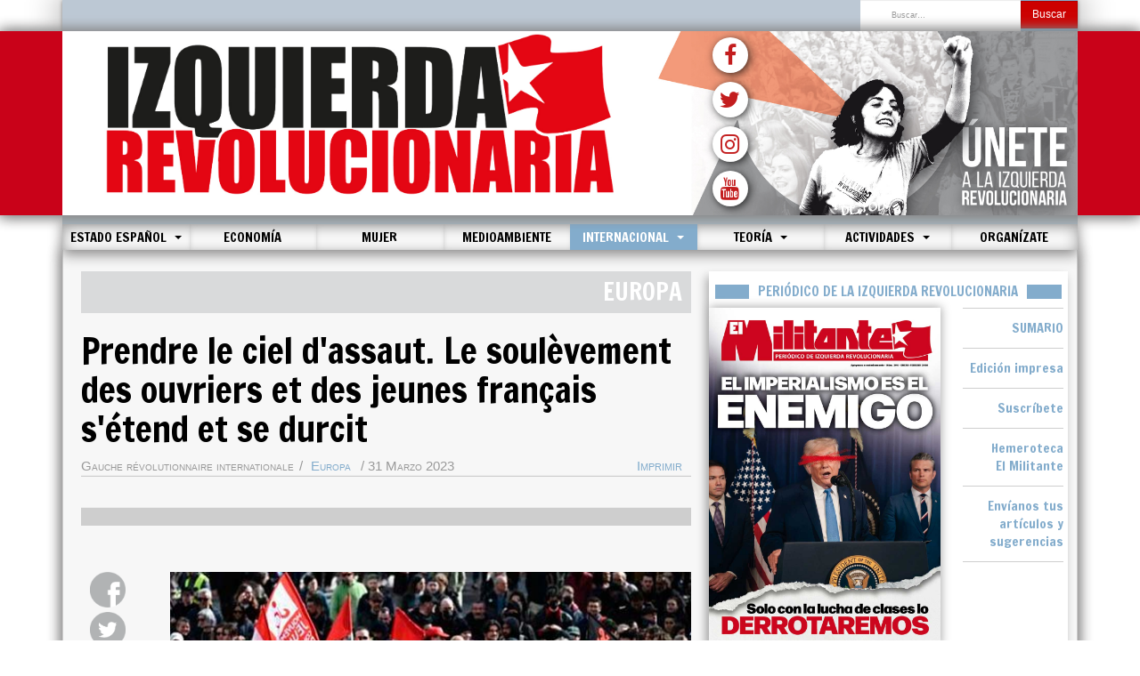

--- FILE ---
content_type: text/html; charset=utf-8
request_url: https://www.izquierdarevolucionaria.net/index.php/internacional/europa/13572-prendre-le-ciel-d-assaut-le-soulevement-des-ouvriers-et-des-jeunes-francais-s-etend-et-se-durcit
body_size: 89221
content:

<!DOCTYPE html>
<html lang="es-es" dir="ltr"
	  class='com_content view-article layout-blog itemid-127 j44 j40 mm-hover '>

<head>
	<meta charset="utf-8">
	<meta name="author" content="Gauche révolutionnaire internationale">
	<meta name="generator" content="Joomla! - Open Source Content Management">
	<title>Izquierda Revolucionaria - Prendre le ciel d'assaut. Le soulèvement des ouvriers et des jeunes français s'étend et se durcit</title>
	<link href="https://www.izquierdarevolucionaria.net/index.php/component/finder/search?format=opensearch&amp;Itemid=101" rel="search" title="OpenSearch Izquierda Revolucionaria" type="application/opensearchdescription+xml">
	<link href="/templates/purity_iii/favicon.ico" rel="icon" type="image/vnd.microsoft.icon">
<link href="/media/vendor/chosen/css/chosen.css?1.8.7" rel="stylesheet" />
	<link href="/media/vendor/awesomplete/css/awesomplete.css?1.1.5" rel="stylesheet" />
	<link href="/templates/purity_iii/local/css/themes/red/bootstrap.css" rel="stylesheet" />
	<link href="/templates/system/css/system.css" rel="stylesheet" />
	<link href="/templates/purity_iii/local/css/themes/red/legacy-grid.css" rel="stylesheet" />
	<link href="/plugins/system/t3/base-bs3/fonts/font-awesome/css/font-awesome.min.css" rel="stylesheet" />
	<link href="/templates/purity_iii/local/css/themes/red/template.css" rel="stylesheet" />
	<link href="/templates/purity_iii/local/css/themes/red/megamenu.css" rel="stylesheet" />
	<link href="/templates/purity_iii/fonts/font-awesome/css/font-awesome.min.css" rel="stylesheet" />
<script src="/media/vendor/jquery/js/jquery.min.js?3.7.1"></script>
	<script src="/media/legacy/js/jquery-noconflict.min.js?647005fc12b79b3ca2bb30c059899d5994e3e34d"></script>
	<script src="/media/vendor/chosen/js/chosen.jquery.min.js?1.8.7"></script>
	<script src="/media/legacy/js/joomla-chosen.min.js?e08f5844d9190c30e7136347e51ff77c"></script>
	<script type="application/json" class="joomla-script-options new">{"joomla.jtext":{"MOD_FINDER_SEARCH_VALUE":"Buscar&hellip;"},"finder-search":{"url":"\/index.php\/component\/finder\/?task=suggestions.suggest&amp;format=json&amp;tmpl=component&amp;Itemid=101"},"system.paths":{"root":"","rootFull":"https:\/\/www.izquierdarevolucionaria.net\/","base":"","baseFull":"https:\/\/www.izquierdarevolucionaria.net\/"},"csrf.token":"8b64a9381c7113406eb4d1ebf14f8577"}</script>
	<script src="/media/system/js/core.min.js?37ffe4186289eba9c5df81bea44080aff77b9684"></script>
	<script src="/media/vendor/bootstrap/js/bootstrap-es5.min.js?5.3.2" nomodule defer></script>
	<script src="/media/com_finder/js/finder-es5.min.js?e6d3d1f535e33b5641e406eb08d15093e7038cc2" nomodule defer></script>
	<script src="/media/vendor/bootstrap/js/popover.min.js?5.3.2" type="module"></script>
	<script src="/media/vendor/awesomplete/js/awesomplete.min.js?1.1.5" defer></script>
	<script src="/media/com_finder/js/finder.min.js?a2c3894d062787a266d59d457ffba5481b639f64" type="module"></script>
	<script src="/plugins/system/t3/base-bs3/bootstrap/js/bootstrap.js"></script>
	<script src="/plugins/system/t3/base-bs3/js/jquery.tap.min.js"></script>
	<script src="/plugins/system/t3/base-bs3/js/script.js"></script>
	<script src="/plugins/system/t3/base-bs3/js/menu.js"></script>
	<script src="/templates/purity_iii/js/script.js"></script>
	<script src="/plugins/system/t3/base-bs3/js/nav-collapse.js"></script>
	<script>
		jQuery(document).ready(function (){
			jQuery('.advancedSelect').jchosen({"disable_search_threshold":10,"search_contains":true,"allow_single_deselect":true,"placeholder_text_multiple":"Escriba o seleccione algunas opciones","placeholder_text_single":"Selecione una opci\u00f3n","no_results_text":"Sin resultados que coincidan"});
		});
	</script>

	
<!-- META FOR IOS & HANDHELD -->
    <link rel="preconnect" href="https://fonts.googleapis.com">
    <link rel="preconnect" href="https://fonts.gstatic.com" crossorigin>
    <link href="https://fonts.googleapis.com/css2?family=Francois+One&display=swap" rel="stylesheet">

    <meta name="viewport" content="width=device-width, initial-scale=1.0, maximum-scale=1.0, user-scalable=no"/>

    <link rel="apple-touch-icon-precomposed" sizes="72x72" href="/images/icons/apple-touch-icon-72x72-precomposed.png" />

    <link rel="apple-touch-icon-precomposed" sizes="114x114" href="/images/icons/apple-touch-icon-114x114precomposed.png" />

    <link rel="apple-touch-icon-precomposed" sizes="144x144" href="/images/icons/apple-touch-icon-144x144-precomposed.png" />

    <link rel="icon" type="image/png" sizes="192x192"  href="/images/icons/android-icon-192x192.png">

	<style type="text/stylesheet">
		@-webkit-viewport   { width: device-width; }
		@-moz-viewport      { width: device-width; }
		@-ms-viewport       { width: device-width; }
		@-o-viewport        { width: device-width; }
		@viewport           { width: device-width; }
	</style>
	<script type="text/javascript">
		//<![CDATA[
		if (navigator.userAgent.match(/IEMobile\/10\.0/)) {
			var msViewportStyle = document.createElement("style");
			msViewportStyle.appendChild(
				document.createTextNode("@-ms-viewport{width:auto!important}")
			);
			document.getElementsByTagName("head")[0].appendChild(msViewportStyle);
		}
		//]]>
	</script>
<meta name="HandheldFriendly" content="true"/>
<meta name="apple-mobile-web-app-capable" content="YES"/>
<!-- //META FOR IOS & HANDHELD -->


<meta property="og:url"           content="https://www.izquierdarevolucionaria.net/index.php/internacional/europa/13572-prendre-le-ciel-d-assaut-le-soulevement-des-ouvriers-et-des-jeunes-francais-s-etend-et-se-durcit" />
<meta property="og:type"          content="article" />
<meta property="og:title"         content="Prendre le ciel d'assaut. Le soulèvement des ouvriers et des jeunes français s'étend et se durcit" />
<meta property="og:image"         content="https://www.izquierdarevolucionaria.net/images/2023/marzo/230324_10.jpg" />




<!-- Le HTML5 shim and media query for IE8 support -->
<!--[if lt IE 9]>
<script src="//html5shim.googlecode.com/svn/trunk/html5.js"></script>
<script type="text/javascript" src="/plugins/system/t3/base-bs3/js/respond.min.js"></script>
<![endif]-->

<!-- You can add Google Analytics here or use T3 Injection feature -->

<!--[if lt IE 9]>
<link rel="stylesheet" href="/templates/purity_iii/css/ie8.css" type="text/css" />
<![endif]-->
</head>

<body>

<div class="t3-wrapper"> <!-- Need this wrapper for off-canvas menu. Remove if you don't use of-canvas -->

  
<!-- MAIN NAVIGATION -->
<header id="t3-mainnav" class="wrap navbar navbar-default navbar-fixed-top t3-mainnav">

	<!-- OFF-CANVAS -->
		<!-- //OFF-CANVAS -->

    <!-- BARRA SUPERIOR AL LOGO -->


    <div class="container">
        <div class="barraSuperior">
            <div class="row">
                <div class="col-md-8 col-sm-8 col-xs-8 newsTicker">
                    
                </div>
                <div class="col-md-4 col-sm-4 col-xs-4">


                    <!-- HEAD SEARCH -->
                    <div class="buscadorPc">
                        <div class="head-search">

                            	<div class="search">
		<form class="mod-finder js-finder-searchform form-search" action="/index.php/component/finder/search?Itemid=101" method="get" role="search">
			<label for="mod-finder-searchword163" class="finder">Buscar</label><div class="mod-finder__search input-group"><input type="text" name="q" id="mod-finder-searchword163" class="js-finder-search-query form-control" value="" placeholder="Buscar&hellip;"><button class="btn btn-primary" type="submit"><span class="icon-search icon-white" aria-hidden="true"></span> Buscar</button></div>
									<input type="hidden" name="Itemid" value="101">		</form>
	</div>


                        </div>
                    </div>

                    <!-- //HEAD SEARCH -->


                </div>
            </div>
        </div>
    </div>






    <!-- NAVBAR HEADER -->

    <div class="navbar-header container cabecera cabeceraPc">

        <div class="container logoFondo">



            <!-- LOGO -->




            <div class="row contenedorLogo">

                <div class="col-md-7 logoFinal">



                    <a href="/index.php"><img class="logo-img" src="/images/logo1.jpg" alt="Izquierda Revolucionaria" /></a>



                    </a>

                </div>

                <div class="col-md-5 logoFinal">
                    <a href="/index.php/contacta"><img class="logo-img" src="/images/logo2.jpg" alt="Unete" /></a>
                    <div class="divSocialPc">
                        <ul class="socialPc">
                            <a href="https://www.facebook.com/IzquierdaRevol/" target="_blank"><li><i class="fa fa-facebook" aria-hidden="true"></i></li></a>
                            <a href="https://x.com/IzquierdaRevol" target="_blank"><li><i class="fa fa-twitter" aria-hidden="true"></i></li></a>
                            <a href="https://www.instagram.com/izquierdarevol" target="_blank"><li><i class="fa fa-instagram" aria-hidden="true"></i></li></a>
                            <a href="https://www.youtube.com/channel/UC8-UQQHfQzlMo1v-Q_unuTQ" target="_blank"><li><i class="fa fa-youtube" aria-hidden="true"></i></li></a>
                        </ul>
                    </div>
                </div>



            </div>
        </div>
    </div>

    <div class="navbar-header container cabecera cabeceraMovil">

        <div class="logoFondo">



            <!-- LOGO -->




            <div class="row contenedorLogo">

                <div class="col-md-12 logoFinal">



                    <a href="/index.php"><img class="logo-img" src="/images/logo1.jpg" alt="Izquierda Revolucionaria" /></a>

                </div>



            </div>
        </div>
    </div>

    <!-- //LOGO -->

    <div class="container cuerpo">

        <div class="sombraMenuMovil">
            <div class="navbar-header menuSuperior col-md-12">

                <div class="buscadorMovil">
                    <div class="head-search">

                        	<div class="search">
		<form class="mod-finder js-finder-searchform form-search" action="/index.php/component/finder/search?Itemid=101" method="get" role="search">
			<label for="mod-finder-searchword163" class="finder">Buscar</label><div class="mod-finder__search input-group"><input type="text" name="q" id="mod-finder-searchword163" class="js-finder-search-query form-control" value="" placeholder="Buscar&hellip;"><button class="btn btn-primary" type="submit"><span class="icon-search icon-white" aria-hidden="true"></span> Buscar</button></div>
									<input type="hidden" name="Itemid" value="101">		</form>
	</div>


                    </div>
                </div>

                
                    
                    <button type="button" class="navbar-toggle" data-toggle="collapse" data-target=".t3-navbar-collapse">

                        <i class="fa fa-bars"></i>

                    </button>

                                <!-- //NAVBAR HEADER -->

		<!-- NAVBAR MAIN -->
				<nav class="t3-navbar-collapse navbar-collapse collapse"></nav>
		
		<nav class="t3-navbar navbar-collapse collapse">
			<div  class="t3-megamenu animate zoom"  data-duration="400" data-responsive="true">
<ul itemscope itemtype="http://www.schema.org/SiteNavigationElement" class="nav navbar-nav level0">
<li itemprop='name'  data-id="101" data-level="1">
<a itemprop='url' class=""  href="/index.php"   data-target="#">Inicio </a>

</li>
<li itemprop='name' class="dropdown mega" data-id="112" data-level="1">
<a itemprop='url' class=" dropdown-toggle"  href="/index.php/estado-espanol"   data-target="#" data-toggle="dropdown">Estado español <em class="caret"></em></a>

<div class="nav-child dropdown-menu mega-dropdown-menu"  ><div class="mega-dropdown-inner">
<div class="row">
<div class="col-xs-12 mega-col-nav" data-width="12"><div class="mega-inner">
<ul itemscope itemtype="http://www.schema.org/SiteNavigationElement" class="mega-nav level1">
<li itemprop='name'  data-id="113" data-level="2">
<a itemprop='url' class=""  href="/index.php/estado-espanol/general"   data-target="#">Política </a>

</li>
<li itemprop='name'  data-id="115" data-level="2">
<a itemprop='url' class=""  href="/index.php/estado-espanol/movimiento-obrero"   data-target="#">Movimiento obrero </a>

</li>
<li itemprop='name'  data-id="410" data-level="2">
<a itemprop='url' class=""  href="/index.php/estado-espanol/juventud"   data-target="#">Juventud </a>

</li>
<li itemprop='name'  data-id="117" data-level="2">
<a itemprop='url' class=""  href="/index.php/estado-espanol/catalunya"   data-target="#">Catalunya </a>

</li>
<li itemprop='name'  data-id="118" data-level="2">
<a itemprop='url' class=""  href="/index.php/estado-espanol/euskal-herria"   data-target="#">Euskal Herria </a>

</li>
</ul>
</div></div>
</div>
</div></div>
</li>
<li itemprop='name'  data-id="175" data-level="1">
<a itemprop='url' class=""  href="/index.php/economia"   data-target="#">Economía </a>

</li>
<li itemprop='name'  data-id="553" data-level="1">
<a itemprop='url' class=""  href="/index.php/mujer"   data-target="#">Mujer </a>

</li>
<li itemprop='name'  data-id="382" data-level="1">
<a itemprop='url' class=""  href="/index.php/medioambiente"   data-target="#">Medioambiente </a>

</li>
<li itemprop='name' class="active dropdown mega" data-id="398" data-level="1">
<a itemprop='url' class=" dropdown-toggle"  href="/index.php/internacional"   data-target="#" data-toggle="dropdown">Internacional <em class="caret"></em></a>

<div class="nav-child dropdown-menu mega-dropdown-menu"  ><div class="mega-dropdown-inner">
<div class="row">
<div class="col-xs-12 mega-col-nav" data-width="12"><div class="mega-inner">
<ul itemscope itemtype="http://www.schema.org/SiteNavigationElement" class="mega-nav level1">
<li itemprop='name' class="current active" data-id="127" data-level="2">
<a itemprop='url' class=""  href="/index.php/internacional/europa"   data-target="#">Europa </a>

</li>
<li itemprop='name'  data-id="148" data-level="2">
<a itemprop='url' class=""  href="/index.php/internacional/oriente-medio"   data-target="#">Oriente Medio </a>

</li>
<li itemprop='name'  data-id="135" data-level="2">
<a itemprop='url' class=""  href="/index.php/internacional/norteamerica"   data-target="#">Norteamérica </a>

</li>
<li itemprop='name'  data-id="143" data-level="2">
<a itemprop='url' class=""  href="/index.php/internacional/america-latina"   data-target="#">América Latina </a>

</li>
<li itemprop='name'  data-id="154" data-level="2">
<a itemprop='url' class=""  href="/index.php/internacional/africa"   data-target="#">África </a>

</li>
<li itemprop='name'  data-id="151" data-level="2">
<a itemprop='url' class=""  href="/index.php/internacional/asia"   data-target="#">Asia </a>

</li>
<li itemprop='name'  data-id="973" data-level="2">
<a itemprop='url' class=""  href="/index.php/internacional/english"   data-target="#">English </a>

</li>
</ul>
</div></div>
</div>
</div></div>
</li>
<li itemprop='name' class="dropdown mega" data-id="155" data-level="1">
<a itemprop='url' class=" dropdown-toggle"  href="/index.php/historia-teoria"   data-target="#" data-toggle="dropdown">Teoría <em class="caret"></em></a>

<div class="nav-child dropdown-menu mega-dropdown-menu"  ><div class="mega-dropdown-inner">
<div class="row">
<div class="col-xs-12 mega-col-nav" data-width="12"><div class="mega-inner">
<ul itemscope itemtype="http://www.schema.org/SiteNavigationElement" class="mega-nav level1">
<li itemprop='name'  data-id="708" data-level="2">
<a itemprop='url' class=""  href="/index.php/historia-teoria/actualidad-y-analisis"   data-target="#">Actualidad y análisis </a>

</li>
<li itemprop='name'  data-id="421" data-level="2">
<a itemprop='url' class=""  href="/index.php/historia-teoria/revista-marxismo-hoy"   data-target="#">Revista Marxismo Hoy </a>

</li>
<li itemprop='name'  data-id="710" data-level="2">
<a itemprop='url' class=""  href="/index.php/historia-teoria/libros"   data-target="#">Crítica de libros </a>

</li>
<li itemprop='name'  data-id="706" data-level="2">
<a itemprop='url' class=""  href="https://www.revolucionrusa.net/"   data-target="#">Revolución Rusa</a>

</li>
<li itemprop='name'  data-id="157" data-level="2">
<a itemprop='url' class=""  href="/index.php/historia-teoria/formacion-marxista"   data-target="#">Formación marxista </a>

</li>
<li itemprop='name'  data-id="834" data-level="2">
<a itemprop='url' class=""  href="/index.php/historia-teoria/cultura-y-ciencia"   data-target="#">Cultura y ciencia </a>

</li>
</ul>
</div></div>
</div>
</div></div>
</li>
<li itemprop='name' class="dropdown mega" data-id="162" data-level="1">
<a itemprop='url' class=" dropdown-toggle"  href="/index.php/varios"   data-target="#" data-toggle="dropdown">Actividades <em class="caret"></em></a>

<div class="nav-child dropdown-menu mega-dropdown-menu"  ><div class="mega-dropdown-inner">
<div class="row">
<div class="col-xs-12 mega-col-nav" data-width="12"><div class="mega-inner">
<ul itemscope itemtype="http://www.schema.org/SiteNavigationElement" class="mega-nav level1">
<li itemprop='name'  data-id="164" data-level="2">
<a itemprop='url' class=""  href="/index.php/varios/nuestras-actividades"   data-target="#">Actividades </a>

</li>
<li itemprop='name'  data-id="420" data-level="2">
<a itemprop='url' class=""  href="/index.php/varios/congresos-y-conferencias"   data-target="#">Congresos y Conferencias </a>

</li>
</ul>
</div></div>
</div>
</div></div>
</li>
<li itemprop='name'  data-id="411" data-level="1">
<a itemprop='url' class=""  href="https://izquierdarevolucionaria.net/afiliacion/unete.php" target="_blank"   data-target="#">Organízate</a>

</li>
</ul>
</div>

		</nav>
    <!-- //NAVBAR MAIN -->

	</div>
</header>
<!-- //MAIN NAVIGATION -->






  


  
<div class="container cuerpo">
    <div id="t3-mainbody" class="t3-mainbody">

                <div class="row">

                        <!-- MAIN CONTENT -->
            <div id="t3-content" class="t3-content col-xs-12 col-sm-12 col-md-8">

                <!-- Slider añadido -->
                
                <!-- //Slider añadido -->

                
                
<div class="articuloConPadding">

    <meta property="og:url"           content="https://www.izquierdarevolucionaria.net/index.php/internacional/europa/13572-prendre-le-ciel-d-assaut-le-soulevement-des-ouvriers-et-des-jeunes-francais-s-etend-et-se-durcit" />
    <meta property="og:type"          content="article" />
    <meta property="og:title"         content="Prendre le ciel d'assaut. Le soulèvement des ouvriers et des jeunes français s'étend et se durcit" />
    <meta property="og:image"         content="https://www.izquierdarevolucionaria.net/images/2023/marzo/230324_10.jpg" />

    <meta name="twitter:card" content="summary_large_image">
    <meta name="twitter:site" content="@IzquierdaRevol"/>
    <meta name="twitter:creator" content="@IzquierdaRevol"/>







            <div class="page-header clearfix">
            <h1 class="page-title">Europa</h1>
        </div>
    
    <div class="item-page clearfix">

        
        <!-- Article -->
        <article itemscope itemtype="http://schema.org/Article">
            <meta itemprop="inLanguage" content="es-ES" />
            <meta itemprop="url" content="/index.php/internacional/europa/13572-prendre-le-ciel-d-assaut-le-soulevement-des-ouvriers-et-des-jeunes-francais-s-etend-et-se-durcit" />

                            
<header class="article-header clearfix">
	<h1 class="article-title" itemprop="headline">
					<a href="/index.php/internacional/europa/13572-prendre-le-ciel-d-assaut-le-soulevement-des-ouvriers-et-des-jeunes-francais-s-etend-et-se-durcit" itemprop="url" title="Prendre le ciel d&#039;assaut. Le soulèvement des ouvriers et des jeunes français s&#039;étend et se durcit">
				Prendre le ciel d&#039;assaut. Le soulèvement des ouvriers et des jeunes français s&#039;étend et se durcit</a>
			</h1>

			</header>
            


            <!-- Aside -->
                            <aside class="article-aside clearfix">
                    <div class="imprimir"><a href="#" onclick="window.print();return false;">Imprimir</a></div>
                                            	<dl class="article-info  muted">

		
			<dt class="article-info-term">
													Detalles							</dt>

							
<dd class="createdby hasTooltip" itemprop="author" itemscope itemtype="http://schema.org/Person" title="Escrito por: ">
	<i class="fa fa-user"></i>
			<span itemprop="name">Gauche révolutionnaire internationale</span>	</dd>
			
			
										<dd class="category-name hasTooltip" title="Categoría: ">
				<i class="fa fa-folder-open"></i>
									<a href="/index.php/internacional/europa" ><span itemprop="genre">Europa</span></a>							</dd>			
										<dd class="published hasTooltip" title="Publicado: ">
				<i class="icon-calendar"></i>
				<time datetime="2023-03-31T12:01:33+02:00" itemprop="datePublished">
					31 Marzo 2023				</time>
			</dd>					
					
			
						</dl>
                    

                                        <hr class="lineaAutor">
                </aside>
                        <!-- //Aside -->

            
            
                                        
            
                                                    <div class="col-md-12 barraArticulos">

                <hr>

            </div>
                            <div class="row">
                    <div class="col-md-2 botonesSociales">
                        <ul class="socialCompartir">
                            <a href="http://www.facebook.com/sharer.php?u=https://www.izquierdarevolucionaria.net/index.php/internacional/europa/13572-prendre-le-ciel-d-assaut-le-soulevement-des-ouvriers-et-des-jeunes-francais-s-etend-et-se-durcit" target="_blank"><li><img src="/images/social/boton_face_articulo.png"></li></a>
                            <a href="https://twitter.com/share?url=https://www.izquierdarevolucionaria.net/index.php/internacional/europa/13572-prendre-le-ciel-d-assaut-le-soulevement-des-ouvriers-et-des-jeunes-francais-s-etend-et-se-durcit" target="_blank"><li><img src="/images/social/boton_twitter_articulo.png"></li></a>
                            <a href="mailto:?subject=Prendre le ciel d'assaut. Le soulèvement des ouvriers et des jeunes français s'étend et se durcit: https://www.izquierdarevolucionaria.net/index.php/internacional/europa/13572-prendre-le-ciel-d-assaut-le-soulevement-des-ouvriers-et-des-jeunes-francais-s-etend-et-se-durcit" target="_blank"><li><img src="/images/social/boton_correo_articulo.png"></li></a>
                            <a class="botonWS" href="whatsapp://send?text=Prendre le ciel d'assaut. Le soulèvement des ouvriers et des jeunes français s'étend et se durcit: https://www.izquierdarevolucionaria.net/index.php/internacional/europa/13572-prendre-le-ciel-d-assaut-le-soulevement-des-ouvriers-et-des-jeunes-francais-s-etend-et-se-durcit" data-action="share/whatsapp/share" target="_blank"><li><img src="/images/social/boton_wass_articulo.png"></li></a>
                        </ul>
                    </div>
                    <div class="col-md-10 cuerpoArtiulo">
                        <div class="imagen">
                            
	<div class="pull-none item-image article-image article-image-full">
    <span itemprop="image" itemscope itemtype="https://schema.org/ImageObject">
      <img
                src="/images/2023/marzo/230324_10.jpg"
        alt="" itemprop="url" />
      <meta itemprop="height" content="auto" />
      <meta itemprop="width" content="auto" />
    </span>
	</div>

                        </div>
                        
                        <section class="article-content clearfix" itemprop="articleBody">
                            
<p>Paris, Marseille, Lyon, Toulouse, Lille, Nantes, Bordeaux, Strasbourg... Des millions de travailleurs et de jeunes français ont envahi les rues de centaines de villes et communes ce jeudi 23 mars. C'est le 9me jour de grève générale depuis le début de cette bataille. Une journée historique, inédite depuis mai 1968, qui montre que l'approbation par décret de la réforme des retraites et la répression brutale déchaînée par Macron et son gouvernement s'avèrent impuissantes face à la détermination de la classe ouvrière. La lutte avance et s'approfondit, menaçant non seulement Macron, mais toutes les institutions bourgeoises.</p>
<p>Les traits caractéristiques d'une crise révolutionnaire se déploient. Les affrontements avec la police se sont généralisés, les barricades, les occupations des facultés et lycées, le blocage de l'économie dû à l'action directe des travailleurs, la massivité des mobilisations qui se multiplient, la crise et l'isolement du gouvernement et la paralysie complète de l'extrême droite, des directions syndicales complètement debordés, contraintes d'appeler à une nouvelle grève générale mardi 28, et la confiance de la classe ouvrière et de la jeunesse dans leurs propres forces, décidées à aller jusqu'au bout, et qui avancent dans sa conscience anticapitaliste très rapidement.</p>
<div class="row cajaFotoCita">
<div class="col-md-5 fotoCaja"><img src="/images/2023/marzo/230324_11.jpg" alt="Librería&quot;"></div>
<div class="col-md-7 fondoCajaTexto">
<div class="textoCaja"><span class="citaCaja">Des millions de travailleurs et de jeunes français ont envahi les rues de centaines de villes et communes ce jeudi 23 mars. C'est le 9me jour de grève générale depuis le début de cette bataille.&nbsp;</span></div>
</div>
</div>
<p><br>Après l'approbation antidémocratique de la réforme des retraites il y a une semaine, ou le Parlement, dans lequel résiderait la sacro-sainte "souveraineté populaire", s’est lavé les mains, les mobilisations, actions et manifestations sont devenues permanentes. Il n'y a pas de repos dans les rues. Les grèves s'étendent et se radicalisent. Le mouvement étudiant et de la jeunesse est en pleine expansion. Les masses en action résistent à la répression brutale de la police, qui agit comme une véritable armée d'occupation, les affrontant dans les rues et devant les commissariats. La remise en cause de l'État capitaliste indique clairement ce qui est en jeu, et ce que la France vit aujourd'hui pourrait être reproduit dans d'autres pays européens, comme la Grèce, la Grande-Bretagne, l'Allemagne... D'où le mur du silence qu'ils tentent d'ériger en le visage de ce qui se passe!</p>
<p><strong>Le pouvoir de la classe ouvrière. Occuper les usines et les lieux de travail</strong></p>
<p>Il y a déjà des semaines avec de nombreux secteurs en grève illimitée comme les balayeurs de rue, les raffineries, les compagnies d'énergie gaz et électricité, les transports ou l'éducation. Des grèves que le gouvernement essaie désespérément de réprimer par la force, annulant ce droit dans la pratique et essayant de forcer les travailleurs à reprendre leur travail sous peine d'amendes ou d'emprisonnement.</p>
<p>Mais cette offensive autoritaire ne brise pas la volonté des ouvriers français. C'est le cas des balayeurs de rue, qui résistent aux portes de leurs lieux de travail, ou désormais dans les raffineries, avec des piquets massifs qui affrontent les CRS. C'est ainsi que les droits démocratiques sont défendus et non par des recours impuissants devant les tribunaux bourgeois, comme le prétendent de nombreux dirigeants syndicaux intimidés.</p>
<p>La classe ouvrière française prend le ciel d'assaut, ce qui contraste singulièrement avec les silences retentissants et les déclarations tièdes des dirigeants de l'Intersindical. Le cas le plus pertinent est celui de Laurent Berger, secrétaire général de la CFDT, venu condamner la violence des manifestants, soutenir sans scrupule la propagande gouvernementale et blanchir les brutales violences policières, et qui demande à Macron de "pause" la réforme des retraites. : "un temps d'écoute, de dialogue, où l'on laisse la réforme des retraites en suspens". Des propos qui dressent le portrait d'un bureaucrate effrayé, qui court du cotê des néolibéraux pour l'aider à se couvrir de l'indignation ouvrière. Quelle trahison au milieu de la bataille.</p>
<p>Ce dont nous avons besoin maintenant, ce n'est pas d'une pause, ni d'un temps d'écoute, mais d'approfondir la mobilisation jusqu'au renversement de la réforme des retraites et du gouvernement Macron. Ce qui est en cause, c'est le système capitaliste, un ordre illégitime qui a été dénoncé comme une dictature brutale pour la défense des banquiers et des grandes entreprises. Seuls eux et leur gouvernement, dirigé par Macron, défendent la réforme, face au rejet de 93 % des travailleurs.</p>
<p>A ce moment décisif, il est nécessaire de redoubler l'organisation du mouvement ouvrier et étudiant. Il faut généraliser les assemblées permanentes et les comités d'action dans les centres de travail et d'études. Usines, entreprises, universités et lycées doivent être occupés comme en mai 1968, pour en faire des centres d'action révolutionnaire et de démocratie participative. Et ces organes du pouvoir populaire et ouvrier doivent être coordonnés par tout le pays afin de lutter ouvertement pour la transformation socialiste de la France.</p>
<p>C'est la tâche centrale à laquelle doivent se consacrer les militants syndicaux et étudiants, les militants de la France Insoumise, les collectifs et mouvements sociaux, les organisations qui se revendiquent révolutionnaires.<strong>&nbsp;</strong></p>
<div class="row cajaFotoCita">
<div class="col-md-5 fotoCaja"><img src="/images/2023/marzo/230324_12.jpg" alt="Librería&quot;"></div>
<div class="col-md-7 fondoCajaTexto">
<div class="textoCaja"><span class="citaCaja">La classe ouvrière française prend le ciel d'assaut, ce qui contraste singulièrement avec les silences retentissants et les déclarations tièdes des dirigeants de l'Intersindical.&nbsp;</span></div>
</div>
</div>
<p><strong><br>Le gouvernement déchaîne la répression la plus sauvage. Il faut construire l'autodéfense des travailleurs!</strong></p>
<p>La tâche de résister a la brutalité de la police et de défendre les droits démocratiques est au cœur du mouvement. Au fur et à mesure que le soulèvement progresse, les actions des forces répressives et des gangs fascistes se durcissent également, agissant comme auxiliaires de la police, attaquant des grévistes, des étudiants et des manifestants. Cela est arrivé dans les manifestations de Paris, Lille, Nantes ou Bordeaux, avec près de 500 arrêtés. Ils essaient de casser le moral des travailleurs et des jeunes, mais ils n'y arrivent pas.</p>
<p>À l'envers! Les images des cordons dans les manifestations résistant aux assauts de la police, sans reculer, ou des centaines d'ouvriers et d'étudiants entourant les commissariats, réclamant la libération des détenus et affrontant sans crainte les forces de l'ordre, mettent en évidence les énormes limites de la répression et génèrent une peur croissante parmi la classe dirigeante et l'appareil d'État.</p>
<p>Il est temps d'intensifier et de prendre très au sérieux l'autodéfense des travailleurs. Des brigades d'autodéfense devraient être crées dans toutes les usines, entreprises et centres d'études pour protéger les manifestations et les grèves. Et ils doivent être nourris par des milliers de jeunes et de travailleurs. La violence policière et fasciste doit être combattue avec la poigne de fer de la classe ouvrière organisée.</p>
<p>Le gouvernement Macron est isolé et ne tient qu'à un fil. Ses déclarations pathétiques à la télévision la veille de la grève générale, après des semaines de silence, insultant des millions de grévistes, déclarant avec arrogance que "les troupeaux ne l'emportent pas sur les représentants du peuple", ou tentant de comparer ce soulèvement aux tentatives de coup d'Etat de l'extrême droite aux États-Unis et au Brésil, ont accru la colère et l'indignation. Celui qui est d'accord et qui s'appuie sur l'extrême droite, c'est justement Macron. Le Pen exige la levée des grèves et Zemmour envoie ses groupes fascistes collaborer avec la police. Tous sont unis dans la défense de l'ordre et de la propriété capitaliste.</p>
<p><strong>Bâtir un programme communiste&nbsp;!</strong></p>
<p>Dans ce contexte, Mélenchon et les députés de La France insoumise continuent d'encourager les mobilisations, les blocages et les grèves. D'où la furieuse campagne contre eux, les accusant de mettre le feu aux rues et de semer le chaos. Il est évident que la France Insoumise est devenue un problème pour la classe dirigeante, et que des milliers de ses militants participent en première ligne à cette bataille. Il faut continuer à approfondir cette stratégie et démasquer tous ceux qui cherchent à trahir la lutte et retourner dans les eaux calmes des institutions bourgeoises!</p>
<div class="row cajaFotoCita">
<div class="col-md-5 fotoCaja"><img src="/images/2023/marzo/230324_13.jpg" alt="Librería&quot;"></div>
<div class="col-md-7 fondoCajaTexto">
<div class="textoCaja"><span class="citaCaja">Il s'agit de la lutte pour le pouvoir, pour déterminer qui gouverne dans cette société, si une minorité de financiers et de ploutocrates ou la grande majorité, la classe ouvrière.&nbsp;</span></div>
</div>
</div>
<p><br>Il faut lever et renforcer le front uni avec tous ceux, de la France insoumise aux milliers de militants et délégués combatifs de la CGT et des autres syndicats, qui jouent un rôle central dans cette bataille. Les communistes révolutionnaires ne sont pas des sectaires. C'est précisément ce qui a toujours été la méthode de Lénine et des bolcheviks.</p>
<p>Un front unique qui doit être doté d'un programme qui, à notre avis, ne passe ni par la Constituante ni par l'instauration d'une nouvelle République bourgeoise, la VIème République, comme le rappelle Mélenchon. Ce dont nous avons besoin, c'est d'un programme qui remette en question la propriété des capitalistes, de la banque et des grands monopoles, de cette infime minorité qui accumule les immenses ressources que nous, les travailleurs, générons.</p>
<p>Il s'agit de la lutte pour le pouvoir, pour déterminer qui gouverne dans cette société, si une minorité de financiers et de ploutocrates ou la grande majorité, la classe ouvrière. Ce n'est qu'ainsi, en expropriant les banquiers et les grandes entreprises cotées à la Bourse de Paris, que nous pourrons résoudre les graves fléaux sociaux dont nous souffrons et gagner une authentique démocratie ouvrière.</p>
<p>Les événements en France sont une source d'inspiration. La prise du pouvoir par la classe ouvrière française, avec un programme socialiste et internationaliste, deviendrait une force écrasante pour les travailleurs et les opprimés à travers l'Europe et le monde.</p>
<p><strong>Macron dégage&nbsp;! La répression, ça suffit ! Vive le soulèvement révolutionnaire français !</strong></p>                        </section>
                    </div>
                </div>

                <!-- footer -->
                                <!-- //footer -->

                
                
                                    </article>
        <!-- //Article -->

        
            </div>

    </div>
            </div>
            <!-- //MAIN CONTENT -->

            <!-- SIDEBAR RIGHT -->
            <div class="t3-sidebar t3-sidebar-right col-xs-12 col-sm-12 col-md-4 ">
                <div class="t3-module module " id="Mod90"><div class="module-inner"><h3 class="module-title "><span>Periódico de la Izquierda Revolucionaria</span></h3><div class="module-ct">
<div id="mod-custom90" class="mod-custom custom">
    <div class="row">
<div class="col-md-8 portadaPeriodico"><a href="https://www.izquierdarevolucionaria.net/index.php/hemeroteca/10027-hemeroteca-2026/14946-el-militante-n-394-enero-2026" target="_blank" rel="noopener noreferrer"> <img src="/images/2026/enero/EM394_web.jpg" alt="portada web"> </a></div>
<div class="col-md-4 portadaPeriodico">
<ul class="listaInicio">
<li><a href="https://www.izquierdarevolucionaria.net/index.php/hemeroteca/10027-hemeroteca-2026/14946-el-militante-n-394-enero-2026">SUMARIO</a></li>
<li><a href="https://www.izquierdarevolucionaria.net/images/2026/enero/EM394.pdf">Edición impresa</a></li>
<li><a href="https://www.izquierdarevolucionaria.net/index.php/suscribete-a-el-militante" target="_blank" rel="noopener noreferrer"> Suscríbete </a></li>
<li><a href="https://www.izquierdarevolucionaria.net/index.php/hemeroteca" target="_blank" rel="noopener noreferrer"> Hemeroteca <br>El Militante </a></li>
<li><a href="https://www.izquierdarevolucionaria.net/index.php/envianos-tus-notas-articulos-y-sugerencias" target="_blank" rel="noopener noreferrer"> Envíanos tus artículos y sugerencias </a></li>
</ul>
</div>
</div></div>
</div></div></div><div class="t3-module module " id="Mod188"><div class="module-inner"><div class="module-ct">
<div id="mod-custom188" class="mod-custom custom">
    <p><a href="/index.php/contacta"><img src="/images/2025/octubre/251007_86.jpg" alt="banner" width="100%" height="auto" class="img-responsive" style="display: block; margin-left: auto; margin-right: auto;"></a></p></div>
</div></div></div><div class="t3-module module " id="Mod184"><div class="module-inner"><div class="module-ct">
<div id="mod-custom184" class="mod-custom custom">
    <p><a href="https://sindicatodeestudiantes.net/"><img src="/images/2025/octubre/251007_91.jpg" alt="banner" width="100%" height="auto" class="img-responsive" style="display: block; margin-left: auto; margin-right: auto;"></a></p></div>
</div></div></div><div class="t3-module module " id="Mod178"><div class="module-inner"><div class="module-ct">
<div id="mod-custom178" class="mod-custom custom">
    <p><a href="https://www.izquierdarevolucionaria.net/index.php/varios/14886-construyamos-la-resistencia-antifascista"><img src="/images/2025/noviembre/251127_73.jpg" alt="banner" width="100%" height="auto" class="img-responsive" style="background-color: inherit; color: inherit; font-family: inherit; font-size: 1rem; caret-color: auto; display: block; margin-left: auto; margin-right: auto;"></a></p></div>
</div></div></div><div class="t3-module module " id="Mod186"><div class="module-inner"><div class="module-ct">
<div id="mod-custom186" class="mod-custom custom">
    <p><a href="https://fundacionfedericoengels.net/index.php/libreria-online"><img src="/images/2025/octubre/banner2.jpg" alt="banner" width="100%" height="auto" class="img-responsive" style="display: block; margin-left: auto; margin-right: auto;"></a></p></div>
</div></div></div><div class="t3-module module " id="Mod129"><div class="module-inner"><div class="module-ct">
<div id="mod-custom129" class="mod-custom custom">
    <p><a href="/index.php/internacional/oriente-medio/13958-alto-al-genocidio-en-gaza"><img src="/images/2025/septiembre/250926_72.jpg" alt="banner" width="100%" height="auto" class="img-responsive" style="display: block; margin-left: auto; margin-right: auto;"></a></p></div>
</div></div></div><div class="t3-module module " id="Mod91"><div class="module-inner"><div class="module-ct">
<div id="mod-custom91" class="mod-custom custom">
    <p><a href="https://7desomosaguas.info/"><img src="/images/2025/octubre/251007_85.jpg" alt="banner" width="100%" height="auto" class="img-responsive" style="background-color: inherit; color: inherit; font-family: inherit; font-size: 1rem; caret-color: auto; display: block; margin-left: auto; margin-right: auto;"></a></p></div>
</div></div></div><div class="t3-module module " id="Mod164"><div class="module-inner"><div class="module-ct">
<div id="mod-custom164" class="mod-custom custom">
    <p><a href="https://espaciorosaluxemburgo.net"><img src="/images/2025/septiembre/250926_74.jpg" alt="banner" width="100%" height="auto" class="img-responsive" style="display: block; margin-left: auto; margin-right: auto;"></a></p></div>
</div></div></div><div class="t3-module module " id="Mod153"><div class="module-inner"><h3 class="module-title "><span>Movimiento obrero</span></h3><div class="module-ct">
<div class="row">
                <div class="col-md-6 text-center comunistArticleBox">
                <a href="/index.php/estado-espanol/movimiento-obrero/14945-el-sindicalismo-combativo-de-co-bas-avanza-con-fuerza-en-guadalajara">
                    <img class="comunistArticleImg" src="/images/2026/enero/260114_30.jpg#joomlaImage://local-images/2026/enero/260114_30.jpg?width=900&height=600" alt="El sindicalismo combativo de Co.Bas avanza con fuerza en Guadalajara" title="El sindicalismo combativo de Co.Bas avanza con fuerza en Guadalajara">  
                </a>
                <h4 class="comunistArticleTitle">
                    <a href="/index.php/estado-espanol/movimiento-obrero/14945-el-sindicalismo-combativo-de-co-bas-avanza-con-fuerza-en-guadalajara">
                       El sindicalismo combativo de Co.Bas avanza con fuerza en Guadalajara                                                   
                    </a>
                </h4>
            </div>
                <div class="col-md-6 text-center comunistArticleBox">
                <a href="/index.php/estado-espanol/movimiento-obrero/14944-por-primera-vez-el-sindicalismo-combativo-gana-en-una-auxiliar-de-navantia-en-la-bahia-de-cadiz">
                    <img class="comunistArticleImg" src="/images/2026/enero/260114_31.jpg#joomlaImage://local-images/2026/enero/260114_31.jpg?width=900&height=600" alt="“Por primera vez el sindicalismo combativo gana en una auxiliar de Navantia en la Bahía de Cádiz”" title="“Por primera vez el sindicalismo combativo gana en una auxiliar de Navantia en la Bahía de Cádiz”">  
                </a>
                <h4 class="comunistArticleTitle">
                    <a href="/index.php/estado-espanol/movimiento-obrero/14944-por-primera-vez-el-sindicalismo-combativo-gana-en-una-auxiliar-de-navantia-en-la-bahia-de-cadiz">
                       “Por primera vez el sindicalismo combativo gana en una auxiliar de Navantia en la Bahía de Cádiz”                                                   
                    </a>
                </h4>
            </div>
    <div class="col-md-12 comunistArticleSeparator"><hr></div>            <div class="col-md-6 text-center comunistArticleBox">
                <a href="/index.php/estado-espanol/movimiento-obrero/14910-a-folga-do-comercio-textil-da-coruna-pecha-tendas-e-toma-as-ruas-asi-se-loita-adiante-companeiras">
                    <img class="comunistArticleImg" src="/images/2025/diciembre/251216_10.jpg#joomlaImage://local-images/2025/diciembre/251216_10.jpg?width=900&height=600" alt="A Folga do comercio téxtil da Coruña pecha tendas e toma as rúas. Así se loita, adiante compañeiras!" title="A Folga do comercio téxtil da Coruña pecha tendas e toma as rúas. Así se loita, adiante compañeiras!">  
                </a>
                <h4 class="comunistArticleTitle">
                    <a href="/index.php/estado-espanol/movimiento-obrero/14910-a-folga-do-comercio-textil-da-coruna-pecha-tendas-e-toma-as-ruas-asi-se-loita-adiante-companeiras">
                       A Folga do comercio téxtil da Coruña pecha tendas e toma as rúas. Así se loita, adiante compañeiras!                                                   
                    </a>
                </h4>
            </div>
                <div class="col-md-6 text-center comunistArticleBox">
                <a href="/index.php/estado-espanol/movimiento-obrero/14899-todo-nuestro-apoyo-a-los-trabajadores-en-huelga-en-gazc-mas-de-dos-meses-levantando-la-bandera-de-la-dignidad">
                    <img class="comunistArticleImg" src="/images/2025/diciembre/251211_33.jpg#joomlaImage://local-images/2025/diciembre/251211_33.jpg?width=900&height=600" alt="Todo nuestro apoyo a los trabajadores en HUELGA EN GAZC. Más de dos meses levantando la bandera de la dignidad" title="Todo nuestro apoyo a los trabajadores en HUELGA EN GAZC. Más de dos meses levantando la bandera de la dignidad">  
                </a>
                <h4 class="comunistArticleTitle">
                    <a href="/index.php/estado-espanol/movimiento-obrero/14899-todo-nuestro-apoyo-a-los-trabajadores-en-huelga-en-gazc-mas-de-dos-meses-levantando-la-bandera-de-la-dignidad">
                       Todo nuestro apoyo a los trabajadores en HUELGA EN GAZC. Más de dos meses levantando la bandera de la dignidad                                                   
                    </a>
                </h4>
            </div>
    <div class="col-md-12 comunistArticleSeparatorLast"><hr></div>    
</div>
<div class="row">
<div class="col-md-6 col-sm-6 col-xs-6 contenedorSeccion"><a class="btn btn-default seccionDerecha" href="/index.php/estado-espanol/movimiento-obrero"> Ir a sección </a></div>
<div class="col-md-6 col-sm-6 col-xs-6 logoOrgs">
                <a target="_blank" href="https://www.sindicalistasdeizquierda.net/"><img src="/images/linkSI.png"></a>
    </div>
</div></div></div></div><div class="t3-module module " id="Mod154"><div class="module-inner"><h3 class="module-title "><span>Juventud</span></h3><div class="module-ct">
<div class="row">
                <div class="col-md-6 text-center comunistArticleBox">
                <a href="/index.php/estado-espanol/juventud/14911-vox-copia-a-trump-y-propone-la-ilegalizacion-del-movimiento-antifa">
                    <img class="comunistArticleImg" src="/images/2025/diciembre/251216_13.jpg#joomlaImage://local-images/2025/diciembre/251216_13.jpg?width=900&height=600" alt="Vox copia a Trump y propone la ilegalización del movimiento ‘Antifa’" title="Vox copia a Trump y propone la ilegalización del movimiento ‘Antifa’">  
                </a>
                <h4 class="comunistArticleTitle">
                    <a href="/index.php/estado-espanol/juventud/14911-vox-copia-a-trump-y-propone-la-ilegalizacion-del-movimiento-antifa">
                       Vox copia a Trump y propone la ilegalización del movimiento ‘Antifa’                                                   
                    </a>
                </h4>
            </div>
                <div class="col-md-6 text-center comunistArticleBox">
                <a href="/index.php/estado-espanol/juventud/14909-revuelta-desviacion-de-fondos-y-corrupcion-en-la-cantera-ultra-de-vox">
                    <img class="comunistArticleImg" src="/images/2025/diciembre/251215_33.jpg#joomlaImage://local-images/2025/diciembre/251215_33.jpg?width=900&height=600" alt="Revuelta: desviación de fondos y corrupción en la cantera ultra de Vox" title="Revuelta: desviación de fondos y corrupción en la cantera ultra de Vox">  
                </a>
                <h4 class="comunistArticleTitle">
                    <a href="/index.php/estado-espanol/juventud/14909-revuelta-desviacion-de-fondos-y-corrupcion-en-la-cantera-ultra-de-vox">
                       Revuelta: desviación de fondos y corrupción en la cantera ultra de Vox                                                   
                    </a>
                </h4>
            </div>
    <div class="col-md-12 comunistArticleSeparator"><hr></div>            <div class="col-md-6 text-center comunistArticleBox">
                <a href="/index.php/estado-espanol/juventud/14891-la-huelga-universitaria-en-la-cam-culmina-con-una-manifestacion-multitudinaria-contra-los-ataques-de-ayuso">
                    <img class="comunistArticleImg" src="/images/2025/noviembre/251128_10.jpg#joomlaImage://local-images/2025/noviembre/251128_10.jpg?width=900&height=600" alt="La huelga universitaria en la CAM culmina con una manifestación multitudinaria contra los ataques de Ayuso" title="La huelga universitaria en la CAM culmina con una manifestación multitudinaria contra los ataques de Ayuso">  
                </a>
                <h4 class="comunistArticleTitle">
                    <a href="/index.php/estado-espanol/juventud/14891-la-huelga-universitaria-en-la-cam-culmina-con-una-manifestacion-multitudinaria-contra-los-ataques-de-ayuso">
                       La huelga universitaria en la CAM culmina con una manifestación multitudinaria contra los ataques de Ayuso                                                   
                    </a>
                </h4>
            </div>
                <div class="col-md-6 text-center comunistArticleBox">
                <a href="/index.php/estado-espanol/juventud/14888-seguimiento-masivo-de-la-huelga-universitaria-las-universidades-publicas-nos-rebelamos-contra-ayuso">
                    <img class="comunistArticleImg" src="/images/2025/noviembre/251127_12.jpg#joomlaImage://local-images/2025/noviembre/251127_12.jpg?width=900&height=600" alt="Seguimiento masivo de la huelga universitaria. Las Universidades públicas nos rebelamos contra Ayuso" title="Seguimiento masivo de la huelga universitaria. Las Universidades públicas nos rebelamos contra Ayuso">  
                </a>
                <h4 class="comunistArticleTitle">
                    <a href="/index.php/estado-espanol/juventud/14888-seguimiento-masivo-de-la-huelga-universitaria-las-universidades-publicas-nos-rebelamos-contra-ayuso">
                       Seguimiento masivo de la huelga universitaria. Las Universidades públicas nos rebelamos contra Ayuso                                                   
                    </a>
                </h4>
            </div>
    <div class="col-md-12 comunistArticleSeparatorLast"><hr></div>    
</div>
<div class="row">
<div class="col-md-6 col-sm-6 col-xs-6 contenedorSeccion"><a class="btn btn-default seccionDerecha" href="/index.php/estado-espanol/juventud"> Ir a sección </a></div>
<div class="col-md-6 col-sm-6 col-xs-6 logoOrgs">
                <a target="_blank" href="https://sindicatodeestudiantes.net/"><img src="/images/logoSEgris.jpg"></a>
    </div>
</div></div></div></div><div class="t3-module module " id="Mod155"><div class="module-inner"><h3 class="module-title "><span>Feminismo revolucionario</span></h3><div class="module-ct">
<div class="row">
                <div class="col-md-6 text-center comunistArticleBox">
                <a href="/index.php/mujer/14947-julio-iglesias-la-cultura-de-la-violacion-hecha-persona">
                    <img class="comunistArticleImg" src="/images/2026/enero/260115_10.jpg#joomlaImage://local-images/2026/enero/260115_10.jpg?width=900&height=600" alt="Julio Iglesias, la cultura de la violación hecha persona" title="Julio Iglesias, la cultura de la violación hecha persona">  
                </a>
                <h4 class="comunistArticleTitle">
                    <a href="/index.php/mujer/14947-julio-iglesias-la-cultura-de-la-violacion-hecha-persona">
                       Julio Iglesias, la cultura de la violación hecha persona                                                   
                    </a>
                </h4>
            </div>
                <div class="col-md-6 text-center comunistArticleBox">
                <a href="/index.php/mujer/14908-el-acoso-machista-en-el-psoe-es-un-cancer-extendido-y-consentido">
                    <img class="comunistArticleImg" src="/images/2025/diciembre/251215_10.jpg#joomlaImage://local-images/2025/diciembre/251215_10.jpg?width=900&height=600" alt="El acoso machista en el PSOE es un cáncer extendido y consentido" title="El acoso machista en el PSOE es un cáncer extendido y consentido">  
                </a>
                <h4 class="comunistArticleTitle">
                    <a href="/index.php/mujer/14908-el-acoso-machista-en-el-psoe-es-un-cancer-extendido-y-consentido">
                       El acoso machista en el PSOE es un cáncer extendido y consentido                                                   
                    </a>
                </h4>
            </div>
    <div class="col-md-12 comunistArticleSeparator"><hr></div>            <div class="col-md-6 text-center comunistArticleBox">
                <a href="/index.php/mujer/14883-la-lux-de-rosalia-resignacion-y-misticismo-vestidos-de-liberacion">
                    <img class="comunistArticleImg" src="/images/2025/noviembre/251126_10.jpg#joomlaImage://local-images/2025/noviembre/251126_10.jpg?width=900&height=600" alt="La Lux de Rosalía, resignación y misticismo vestidos de liberación" title="La Lux de Rosalía, resignación y misticismo vestidos de liberación">  
                </a>
                <h4 class="comunistArticleTitle">
                    <a href="/index.php/mujer/14883-la-lux-de-rosalia-resignacion-y-misticismo-vestidos-de-liberacion">
                       La Lux de Rosalía, resignación y misticismo vestidos de liberación                                                   
                    </a>
                </h4>
            </div>
                <div class="col-md-6 text-center comunistArticleBox">
                <a href="/index.php/mujer/14879-25n-en-pie-contra-la-violencia-machista-la-ultraderecha-y-el-genocidio-sionista-todxs-a-las-manifestaciones">
                    <img class="comunistArticleImg" src="/images/2025/noviembre/251124_55.jpg#joomlaImage://local-images/2025/noviembre/251124_55.jpg?width=900&height=600" alt="25N. En pie contra la violencia machista, la ultraderecha y el genocidio sionista. ¡Todxs a las manifestaciones!" title="25N. En pie contra la violencia machista, la ultraderecha y el genocidio sionista. ¡Todxs a las manifestaciones!">  
                </a>
                <h4 class="comunistArticleTitle">
                    <a href="/index.php/mujer/14879-25n-en-pie-contra-la-violencia-machista-la-ultraderecha-y-el-genocidio-sionista-todxs-a-las-manifestaciones">
                       25N. En pie contra la violencia machista, la ultraderecha y el genocidio sionista. ¡Todxs a las manifestaciones!                                                   
                    </a>
                </h4>
            </div>
    <div class="col-md-12 comunistArticleSeparatorLast"><hr></div>    
</div>
<div class="row">
<div class="col-md-6 col-sm-6 col-xs-6 contenedorSeccion"><a class="btn btn-default seccionDerecha" href="/index.php/mujer"> Ir a sección </a></div>
<div class="col-md-6 col-sm-6 col-xs-6 logoOrgs">
                <a target="_blank" href="https://www.libresycombativas.net/"><img src="/images/logolyc.gif"></a>
    </div>
</div></div></div></div><div class="t3-module module " id="Mod156"><div class="module-inner"><h3 class="module-title "><span>Estado Español</span></h3><div class="module-ct">
<div class="row">
                <div class="col-md-6 text-center comunistArticleBox">
                <a href="/index.php/estado-espanol/euskal-herria/14943-la-lucha-antifascista-implica-combatir-la-represion-y-la-brutalidad-de-la-ertzaintza">
                    <img class="comunistArticleImg" src="/images/2026/enero/260114_16.jpg#joomlaImage://local-images/2026/enero/260114_16.jpg?width=900&height=600" alt="La lucha antifascista implica combatir la represión y la brutalidad de la Ertzaintza" title="La lucha antifascista implica combatir la represión y la brutalidad de la Ertzaintza">  
                </a>
                <h4 class="comunistArticleTitle">
                    <a href="/index.php/estado-espanol/euskal-herria/14943-la-lucha-antifascista-implica-combatir-la-represion-y-la-brutalidad-de-la-ertzaintza">
                       La lucha antifascista implica combatir la represión y la brutalidad de la Ertzaintza                                                   
                    </a>
                </h4>
            </div>
                <div class="col-md-6 text-center comunistArticleBox">
                <a href="/index.php/estado-espanol/general/14938-imaz-el-ceo-de-repsol-lamiendo-las-botas-a-trump">
                    <img class="comunistArticleImg" src="/images/2026/enero/260112_10.jpg#joomlaImage://local-images/2026/enero/260112_10.jpg?width=900&height=600" alt="Imaz, el CEO de Repsol, lamiendo las botas a Trump" title="Imaz, el CEO de Repsol, lamiendo las botas a Trump">  
                </a>
                <h4 class="comunistArticleTitle">
                    <a href="/index.php/estado-espanol/general/14938-imaz-el-ceo-de-repsol-lamiendo-las-botas-a-trump">
                       Imaz, el CEO de Repsol, lamiendo las botas a Trump                                                   
                    </a>
                </h4>
            </div>
    <div class="col-md-12 comunistArticleSeparator"><hr></div>            <div class="col-md-6 text-center comunistArticleBox">
                <a href="/index.php/estado-espanol/general/14929-un-gobierno-que-no-se-enfrenta-al-capital-no-parara-a-la-reaccion">
                    <img class="comunistArticleImg" src="/images/2026/enero/260103_10.jpg#joomlaImage://local-images/2026/enero/260103_10.jpg?width=900&height=600" alt="Un Gobierno que no se enfrenta al capital no parará a la reacción" title="Un Gobierno que no se enfrenta al capital no parará a la reacción">  
                </a>
                <h4 class="comunistArticleTitle">
                    <a href="/index.php/estado-espanol/general/14929-un-gobierno-que-no-se-enfrenta-al-capital-no-parara-a-la-reaccion">
                       Un Gobierno que no se enfrenta al capital no parará a la reacción                                                   
                    </a>
                </h4>
            </div>
                <div class="col-md-6 text-center comunistArticleBox">
                <a href="/index.php/estado-espanol/general/14918-casa-47-el-timo-del-gobierno-sobre-vivienda-publica">
                    <img class="comunistArticleImg" src="/images/2025/diciembre/251218_19.jpg#joomlaImage://local-images/2025/diciembre/251218_19.jpg?width=900&height=600" alt="Casa 47, el timo del Gobierno sobre vivienda pública" title="Casa 47, el timo del Gobierno sobre vivienda pública">  
                </a>
                <h4 class="comunistArticleTitle">
                    <a href="/index.php/estado-espanol/general/14918-casa-47-el-timo-del-gobierno-sobre-vivienda-publica">
                       Casa 47, el timo del Gobierno sobre vivienda pública                                                   
                    </a>
                </h4>
            </div>
    <div class="col-md-12 comunistArticleSeparatorLast"><hr></div>    
</div>
<div class="row">
<div class="col-md-6 col-sm-6 col-xs-6 contenedorSeccion"><a class="btn btn-default seccionDerecha" href="https://www.izquierdarevolucionaria.net/index.php/estado-espanol"> Ir a sección </a></div>
<div class="col-md-6 col-sm-6 col-xs-6 logoOrgs">
    </div>
</div></div></div></div><div class="t3-module module " id="Mod157"><div class="module-inner"><h3 class="module-title "><span>Internacional</span></h3><div class="module-ct">
<div class="row">
                <div class="col-md-6 text-center comunistArticleBox">
                <a href="/index.php/internacional/europa/14950-las-elecciones-presidenciales-en-portugal-confirman-la-inestabilidad-del-regimen">
                    <img class="comunistArticleImg" src="/images/2026/enero/260116_15.jpg#joomlaImage://local-images/2026/enero/260116_15.jpg?width=900&height=600" alt="Las elecciones presidenciales en Portugal confirman la inestabilidad del régimen" title="Las elecciones presidenciales en Portugal confirman la inestabilidad del régimen">  
                </a>
                <h4 class="comunistArticleTitle">
                    <a href="/index.php/internacional/europa/14950-las-elecciones-presidenciales-en-portugal-confirman-la-inestabilidad-del-regimen">
                       Las elecciones presidenciales en Portugal confirman la inestabilidad del régimen                                                   
                    </a>
                </h4>
            </div>
                <div class="col-md-6 text-center comunistArticleBox">
                <a href="/index.php/internacional/oriente-medio/14942-tres-meses-de-alto-el-fuego">
                    <img class="comunistArticleImg" src="/images/2026/enero/260114_10.jpg#joomlaImage://local-images/2026/enero/260114_10.jpg?width=900&height=600" alt="Tres meses de “alto el fuego” en Gaza. La barbarie sionista no cesa" title="Tres meses de “alto el fuego” en Gaza. La barbarie sionista no cesa">  
                </a>
                <h4 class="comunistArticleTitle">
                    <a href="/index.php/internacional/oriente-medio/14942-tres-meses-de-alto-el-fuego">
                       Tres meses de “alto el fuego” en Gaza. La barbarie sionista no cesa                                                   
                    </a>
                </h4>
            </div>
    <div class="col-md-12 comunistArticleSeparator"><hr></div>            <div class="col-md-6 text-center comunistArticleBox">
                <a href="/index.php/internacional/oriente-medio/14940-la-represion-salvaje-no-para-el-levantamiento-contra-el-regimen-de-los-mulas">
                    <img class="comunistArticleImg" src="/images/2026/enero/260112_18.jpg#joomlaImage://local-images/2026/enero/260112_18.jpg?width=900&height=600" alt="La represión salvaje no frena el levantamiento contra el régimen de los Mulás" title="La represión salvaje no frena el levantamiento contra el régimen de los Mulás">  
                </a>
                <h4 class="comunistArticleTitle">
                    <a href="/index.php/internacional/oriente-medio/14940-la-represion-salvaje-no-para-el-levantamiento-contra-el-regimen-de-los-mulas">
                       La represión salvaje no frena el levantamiento contra el régimen de los Mulás                                                   
                    </a>
                </h4>
            </div>
                <div class="col-md-6 text-center comunistArticleBox">
                <a href="/index.php/internacional/europa/14939-trump-a-por-groenlandia">
                    <img class="comunistArticleImg" src="/images/2026/enero/260112_14.jpg#joomlaImage://local-images/2026/enero/260112_14.jpg?width=900&height=600" alt="Trump a por Groenlandia ante una UE sumisa" title="Trump a por Groenlandia ante una UE sumisa">  
                </a>
                <h4 class="comunistArticleTitle">
                    <a href="/index.php/internacional/europa/14939-trump-a-por-groenlandia">
                       Trump a por Groenlandia ante una UE sumisa                                                   
                    </a>
                </h4>
            </div>
    <div class="col-md-12 comunistArticleSeparatorLast"><hr></div>    
</div>
<div class="row">
<div class="col-md-6 col-sm-6 col-xs-6 contenedorSeccion"><a class="btn btn-default seccionDerecha" href="https://www.izquierdarevolucionaria.net/index.php/internacional"> Ir a sección </a></div>
<div class="col-md-6 col-sm-6 col-xs-6 logoOrgs">
    </div>
</div></div></div></div><div class="t3-module module " id="Mod158"><div class="module-inner"><h3 class="module-title "><span>Economia</span></h3><div class="module-ct">
<div class="row">
                <div class="col-md-6 text-center comunistArticleBox">
                <a href="/index.php/economia/14605-trump-declara-la-guerra-arancelaria-contra-china-pero-no-resolvera-el-declive-norteamericano-2">
                    <img class="comunistArticleImg" src="/images/2025/abril/250413_10.jpg#joomlaImage://local-images/2025/abril/250413_10.jpg?width=900&height=600" alt="Trump declara la guerra arancelaria contra China, pero no resolverá el declive norteamericano" title="Trump declara la guerra arancelaria contra China, pero no resolverá el declive norteamericano">  
                </a>
                <h4 class="comunistArticleTitle">
                    <a href="/index.php/economia/14605-trump-declara-la-guerra-arancelaria-contra-china-pero-no-resolvera-el-declive-norteamericano-2">
                       Trump declara la guerra arancelaria contra China, pero no resolverá el declive norteamericano                                                   
                    </a>
                </h4>
            </div>
                <div class="col-md-6 text-center comunistArticleBox">
                <a href="/index.php/economia/14606-trump-desata-una-nueva-guerra-comercial-lograra-asi-apuntalar-la-maltrecha-posicion-de-eeuu-en-el-mundo-2">
                    <img class="comunistArticleImg" src="/images/2025/marzo/250306_10.jpg#joomlaImage://local-images/2025/marzo/250306_10.jpg?width=900&height=600" alt="Trump desata una nueva guerra comercial. ¿Logrará así apuntalar la maltrecha posición de EEUU en el mundo?" title="Trump desata una nueva guerra comercial. ¿Logrará así apuntalar la maltrecha posición de EEUU en el mundo?">  
                </a>
                <h4 class="comunistArticleTitle">
                    <a href="/index.php/economia/14606-trump-desata-una-nueva-guerra-comercial-lograra-asi-apuntalar-la-maltrecha-posicion-de-eeuu-en-el-mundo-2">
                       Trump desata una nueva guerra comercial. ¿Logrará así apuntalar la maltrecha posición de EEUU en el mundo?                                                   
                    </a>
                </h4>
            </div>
    <div class="col-md-12 comunistArticleSeparator"><hr></div>            <div class="col-md-6 text-center comunistArticleBox">
                <a href="/index.php/economia/14607-la-inteligencia-artificial-china-desata-el-panico-entre-las-tecnologicas-norteamericanas-y-lanza-un-obus-a-la-administracion-trump-2">
                    <img class="comunistArticleImg" src="/images/2025/enero/250131_16.jpg#joomlaImage://local-images/2025/enero/250131_16.jpg?width=900&height=600" alt="La inteligencia artificial china desata el pánico entre las tecnológicas norteamericanas y lanza un obús a la Administración Trump" title="La inteligencia artificial china desata el pánico entre las tecnológicas norteamericanas y lanza un obús a la Administración Trump">  
                </a>
                <h4 class="comunistArticleTitle">
                    <a href="/index.php/economia/14607-la-inteligencia-artificial-china-desata-el-panico-entre-las-tecnologicas-norteamericanas-y-lanza-un-obus-a-la-administracion-trump-2">
                       La inteligencia artificial china desata el pánico entre las tecnológicas norteamericanas y lanza un obús a la Administración Trump                                                   
                    </a>
                </h4>
            </div>
                <div class="col-md-6 text-center comunistArticleBox">
                <a href="/index.php/economia/14608-china-desafia-con-fuerza-el-orden-mundial-de-washington-2">
                    <img class="comunistArticleImg" src="/images/2024/octubre/241003_10.jpg#joomlaImage://local-images/2024/octubre/241003_10.jpg?width=900&height=600" alt="China desafía con fuerza el orden mundial de Washington" title="China desafía con fuerza el orden mundial de Washington">  
                </a>
                <h4 class="comunistArticleTitle">
                    <a href="/index.php/economia/14608-china-desafia-con-fuerza-el-orden-mundial-de-washington-2">
                       China desafía con fuerza el orden mundial de Washington                                                   
                    </a>
                </h4>
            </div>
    <div class="col-md-12 comunistArticleSeparatorLast"><hr></div>    
</div>
<div class="row">
<div class="col-md-6 col-sm-6 col-xs-6 contenedorSeccion"><a class="btn btn-default seccionDerecha" href="https://www.izquierdarevolucionaria.net/index.php/economia"> Ir a sección </a></div>
<div class="col-md-6 col-sm-6 col-xs-6 logoOrgs">
    </div>
</div></div></div></div><div class="t3-module module " id="Mod159"><div class="module-inner"><h3 class="module-title "><span>Teoria</span></h3><div class="module-ct">
<div class="row">
                <div class="col-md-6 text-center comunistArticleBox">
                <a href="/index.php/historia-teoria/libros/14933-nueva-edicion-de-las-tesis-de-abril-el-camino-a-la-revolucion">
                    <img class="comunistArticleImg" src="/images/2026/enero/260108_10.jpg#joomlaImage://local-images/2026/enero/260108_10.jpg?width=900&height=600" alt="Nueva edición de Las Tesis de Abril. El camino a la revolución" title="Nueva edición de Las Tesis de Abril. El camino a la revolución">  
                </a>
                <h4 class="comunistArticleTitle">
                    <a href="/index.php/historia-teoria/libros/14933-nueva-edicion-de-las-tesis-de-abril-el-camino-a-la-revolucion">
                       Nueva edición de Las Tesis de Abril. El camino a la revolución                                                   
                    </a>
                </h4>
            </div>
                <div class="col-md-6 text-center comunistArticleBox">
                <a href="/index.php/historia-teoria/actualidad-y-analisis/14926-rosa-luxemburgo-una-pasion">
                    <img class="comunistArticleImg" src="/images/2025/diciembre/251227_10.jpg#joomlaImage://local-images/2025/diciembre/251227_10.jpg?width=900&height=600" alt="Rosa Luxemburgo. "Una pasión avasalladora que todo lo arrollaba"" title="Rosa Luxemburgo. "Una pasión avasalladora que todo lo arrollaba"">  
                </a>
                <h4 class="comunistArticleTitle">
                    <a href="/index.php/historia-teoria/actualidad-y-analisis/14926-rosa-luxemburgo-una-pasion">
                       Rosa Luxemburgo. "Una pasión avasalladora que todo lo arrollaba"                                                   
                    </a>
                </h4>
            </div>
    <div class="col-md-12 comunistArticleSeparator"><hr></div>            <div class="col-md-6 text-center comunistArticleBox">
                <a href="/index.php/historia-teoria/actualidad-y-analisis/14921-la-nueva-estrategia-de-seguridad-el-imperialismo-norteamericano-declara-la-guerra-al-mundo">
                    <img class="comunistArticleImg" src="/images/2025/diciembre/251218_36.jpg#joomlaImage://local-images/2025/diciembre/251218_36.jpg?width=900&height=600" alt="La “Nueva Estrategia de Seguridad”: el imperialismo norteamericano declara la guerra al mundo" title="La “Nueva Estrategia de Seguridad”: el imperialismo norteamericano declara la guerra al mundo">  
                </a>
                <h4 class="comunistArticleTitle">
                    <a href="/index.php/historia-teoria/actualidad-y-analisis/14921-la-nueva-estrategia-de-seguridad-el-imperialismo-norteamericano-declara-la-guerra-al-mundo">
                       La “Nueva Estrategia de Seguridad”: el imperialismo norteamericano declara la guerra al mundo                                                   
                    </a>
                </h4>
            </div>
                <div class="col-md-6 text-center comunistArticleBox">
                <a href="/index.php/historia-teoria/actualidad-y-analisis/14902-revista-marxismo-hoy-n-34-la-lucha-contra-la-extrema-derecha-y-el-frente-unico-nueva-edicion-de-marxismo-hoy">
                    <img class="comunistArticleImg" src="/images/2025/diciembre/mhp.jpg#joomlaImage://local-images/2025/diciembre/mhp.jpg?width=900&height=600" alt="La lucha contra la extrema derecha y el frente único. Nueva edición de Marxismo Hoy" title="La lucha contra la extrema derecha y el frente único. Nueva edición de Marxismo Hoy">  
                </a>
                <h4 class="comunistArticleTitle">
                    <a href="/index.php/historia-teoria/actualidad-y-analisis/14902-revista-marxismo-hoy-n-34-la-lucha-contra-la-extrema-derecha-y-el-frente-unico-nueva-edicion-de-marxismo-hoy">
                       La lucha contra la extrema derecha y el frente único. Nueva edición de Marxismo Hoy                                                   
                    </a>
                </h4>
            </div>
    <div class="col-md-12 comunistArticleSeparatorLast"><hr></div>    
</div>
<div class="row">
<div class="col-md-6 col-sm-6 col-xs-6 contenedorSeccion"><a class="btn btn-default seccionDerecha" href="https://www.izquierdarevolucionaria.net/index.php/historia-teoria"> Ir a sección </a></div>
<div class="col-md-6 col-sm-6 col-xs-6 logoOrgs">
    </div>
</div></div></div></div><div class="t3-module module " id="Mod160"><div class="module-inner"><h3 class="module-title "><span>Videos</span></h3><div class="module-ct">
<div class="row">
                <div class="col-md-6 text-center comunistArticleBox">
                <a href="/index.php/videos/14948-agresion-imperialista-contra-venezuela-trump-decidido-a-ir-hasta-el-final-socialismo-o-barbarie-cap-27">
                    <img class="comunistArticleImg" src="/images/2026/enero/260116_71.jpg#joomlaImage://local-images/2026/enero/260116_71.jpg?width=900&height=600" alt="Agresión imperialista contra Venezuela. Trump decidido a ir hasta el final | Socialismo o barbarie Cap. 27" title="Agresión imperialista contra Venezuela. Trump decidido a ir hasta el final | Socialismo o barbarie Cap. 27">  
                </a>
                <h4 class="comunistArticleTitle">
                    <a href="/index.php/videos/14948-agresion-imperialista-contra-venezuela-trump-decidido-a-ir-hasta-el-final-socialismo-o-barbarie-cap-27">
                       Agresión imperialista contra Venezuela. Trump decidido a ir hasta el final | Socialismo o barbarie Cap. 27                                                   
                    </a>
                </h4>
            </div>
                <div class="col-md-6 text-center comunistArticleBox">
                <a href="/index.php/videos/14884-la-paz-de-netanyahu-y-trump-es-una-farsa-el-genocidio-sionista-continua-socialismo-o-barbarie-cap-26">
                    <img class="comunistArticleImg" src="/images/2025/noviembre/251126_71.jpg#joomlaImage://local-images/2025/noviembre/251126_71.jpg?width=900&height=600" alt="La PAZ de Netanyahu y Trump es una FARSA. El GENOCIDIO sionista CONTINÚA | Socialismo o barbarie Cap. 26" title="La PAZ de Netanyahu y Trump es una FARSA. El GENOCIDIO sionista CONTINÚA | Socialismo o barbarie Cap. 26">  
                </a>
                <h4 class="comunistArticleTitle">
                    <a href="/index.php/videos/14884-la-paz-de-netanyahu-y-trump-es-una-farsa-el-genocidio-sionista-continua-socialismo-o-barbarie-cap-26">
                       La PAZ de Netanyahu y Trump es una FARSA. El GENOCIDIO sionista CONTINÚA | Socialismo o barbarie Cap. 26                                                   
                    </a>
                </h4>
            </div>
    <div class="col-md-12 comunistArticleSeparator"><hr></div>            <div class="col-md-6 text-center comunistArticleBox">
                <a href="/index.php/videos/14862-autoritarismo-y-resistencia-antifascista-en-eeuu-se-puede-derrotar-a-trump-socialismo-o-barbarie-cap-25">
                    <img class="comunistArticleImg" src="/images/2025/noviembre/251117_85.jpg#joomlaImage://local-images/2025/noviembre/251117_85.jpg?width=900&height=600" alt="AUTORITARISMO y RESISTENCIA ANTIFASCISTA en EEUU. ¿Se puede derrotar a TRUMP? | Socialismo o barbarie Cap. 25" title="AUTORITARISMO y RESISTENCIA ANTIFASCISTA en EEUU. ¿Se puede derrotar a TRUMP? | Socialismo o barbarie Cap. 25">  
                </a>
                <h4 class="comunistArticleTitle">
                    <a href="/index.php/videos/14862-autoritarismo-y-resistencia-antifascista-en-eeuu-se-puede-derrotar-a-trump-socialismo-o-barbarie-cap-25">
                       AUTORITARISMO y RESISTENCIA ANTIFASCISTA en EEUU. ¿Se puede derrotar a TRUMP? | Socialismo o barbarie Cap. 25                                                   
                    </a>
                </h4>
            </div>
                <div class="col-md-6 text-center comunistArticleBox">
                <a href="/index.php/videos/14656-por-que-los-fachas-odian-el-feminismo-combativo-socialismo-o-barbarie-cap-24">
                    <img class="comunistArticleImg" src="/images/2025/junio/para-imagen-web.jpg#joomlaImage://local-images/2025/junio/para-imagen-web.jpg?width=900&height=600" alt="¿Por qué los fachas odian el FEMINISMO combativo? | Socialismo o barbarie Cap. 24" title="¿Por qué los fachas odian el FEMINISMO combativo? | Socialismo o barbarie Cap. 24">  
                </a>
                <h4 class="comunistArticleTitle">
                    <a href="/index.php/videos/14656-por-que-los-fachas-odian-el-feminismo-combativo-socialismo-o-barbarie-cap-24">
                       ¿Por qué los fachas odian el FEMINISMO combativo? | Socialismo o barbarie Cap. 24                                                   
                    </a>
                </h4>
            </div>
    <div class="col-md-12 comunistArticleSeparatorLast"><hr></div>    
</div>
<div class="row">
<div class="col-md-6 col-sm-6 col-xs-6 contenedorSeccion"><a class="btn btn-default seccionDerecha" href="https://www.izquierdarevolucionaria.net/index.php/videos"> Ir a sección </a></div>
<div class="col-md-6 col-sm-6 col-xs-6 logoOrgs">
    </div>
</div></div></div></div><div class="t3-module module " id="Mod109"><div class="module-inner"><div class="module-ct">
<div id="mod-custom109" class="mod-custom custom">
    <p><a href="/index.php/suscripcion-newsletter"><img src="/images/2019/octubre/banner-newsletter-01.jpg" alt="banneringles" class="img-responsive" style="display: block; margin-left: auto; margin-right: auto;" /></a></p></div>
</div></div></div><div class="t3-module module " id="Mod110"><div class="module-inner"><div class="module-ct">
<div id="mod-custom110" class="mod-custom custom">
    <p><a href="/index.php/english"><img class="img-responsive" style="display: block; margin-left: auto; margin-right: auto;" src="/images/banneringles.jpg" alt="banneringles" /></a></p></div>
</div></div></div><div class="t3-module module " id="Mod111"><div class="module-inner"><div class="module-ct">
<div id="mod-custom111" class="mod-custom custom">
    <p><a href="http://www.libresycombativas.net"><img class="img-responsive" style="display: block; margin-left: auto; margin-right: auto;" src="/images/banners/banner-lyc-web.jpg" alt="bannersindicalistas" /></a></p></div>
</div></div></div><div class="t3-module module " id="Mod112"><div class="module-inner"><div class="module-ct">
<div id="mod-custom112" class="mod-custom custom">
    <p><a href="http://www.sindicalistasdeizquierda.net/"><img class="img-responsive" style="display: block; margin-left: auto; margin-right: auto;" src="/images/banners/bannerSindIzq20.jpg" alt="bannersindicalistas" /></a></p></div>
</div></div></div><div class="t3-module module " id="Mod113"><div class="module-inner"><h3 class="module-title "><span>Enlaces</span></h3><div class="module-ct">
<div id="mod-custom113" class="mod-custom custom">
    <div class="row lineaEnlaces">
<div class="col-md-6 enlacesIzq">
<div class="enlaceWeb enlaceWebIzq enlaceNoPadding"><a href="http://www.izquierdarevolucionariamx.net/">Izquierda Revolucionaria <br> (Mexico)</a></div>
</div>
<div class="col-md-6 enlacesDer">
<div class="enlaceWeb enlaceWebDer enlaceNoPadding"><a href="http://www.izquierdarevolucionariave.net/">Izquierda Revolucionaria <br> (Venezuela)</a></div>
</div>
</div>
<div class="row lineaEnlaces">
<div class="col-md-6 enlacesIzq">
<div class="enlaceWeb enlaceWebIzq enlaceNoPadding"><a href="https://www.esquerdarevolucionaria.net/">Esquerda Revolucionária <br> (Portugal)</a></div>
</div>
<div class="col-md-6 enlacesDer">
<div class="enlaceWeb enlaceWebDer enlaceNoPadding"><a href="https://ezkeriraultzailea.net/">Ezker Iraultzailea <br> (Euskal Herria)</a></div>
</div>
</div>
<div class="row lineaEnlaces">
<div class="col-md-6 enlacesIzq">
<div class="enlaceWeb enlaceWebIzq enlaceNoPadding"><a href="https://www.esquerrarevolucionaria.net/">Esquerra Revolucionària <br> (Catalunya)</a></div>
</div>
<div class="col-md-6 enlacesDer">
<div class="enlaceWeb enlaceWebDer enlaceNoPadding"><a href="https://offensiv.net/">Offensiv <br> (Alemania)</a></div>
</div>
</div>
<div class="row lineaEnlaces">
<div class="col-md-6 enlacesIzq">
<div class="enlaceWeb enlaceWebIzq enlaceNoPadding"><a href="http://sindicatodeestudiantes.net/">Sindicato de Estudiantes</a></div>
</div>
<div class="col-md-6 enlacesDer">
<div class="enlaceWeb enlaceWebDer enlaceNoPadding"><a href="https://www.sindicatdestudiants.net/">Sindicat d'Estudiants <br> (Catalunya)</a></div>
</div>
</div>
<div class="row lineaEnlaces">
<div class="col-md-6 enlacesIzq">
<div class="enlaceWeb enlaceWebIzq"><a href="http://www.sindicalistasdeizquierda.net/">Sindicalistas de Izquierda</a></div>
</div>
<div class="col-md-6 enlacesDer">
<div class="enlaceWeb enlaceWebDer"><a href="https://www.fundacionfedericoengels.net/">Fundación Federico Engels</a></div>
</div>
</div>
<div class="row lineaEnlaces">
<div class="col-md-6 enlacesIzq">
<div class="enlaceWeb enlaceWebIzq"><a href="http://www.libresycombativas.net/">Libres y Combativas</a></div>
</div>
<div class="col-md-6 enlacesDer">
<div class="enlaceWeb enlaceWebDer"><a href="https://www.marxists.org/espanol/">Marxists Internet Archive</a></div>
</div>
</div></div>
</div></div></div>
            </div>
            <!-- //SIDEBAR RIGHT -->

        </div>
    </div>




  


  
<!-- NAV HELPER -->
<nav class="wrap t3-navhelper ">
	<div class="container">
		
	</div>
</nav>
<!-- //NAV HELPER -->

  
<!-- BACK TOP TOP BUTTON -->
<div id="back-to-top" data-spy="affix" data-offset-top="300" class="back-to-top hidden-xs hidden-sm affix-top">
  <button class="btn btn-primary" title="Back to Top"><i class="fa fa-caret-up"></i></button>
</div>
<script type="text/javascript">
(function($) {
	// Back to top
	$('#back-to-top').on('click', function(){
		$("html, body").animate({scrollTop: 0}, 500);
		return false;
	});
    $(window).on('load', function(){
        // hide button to top if the document height not greater than window height*2;using window load for more accurate calculate.    
        if ((parseInt($(window).height())*2)>(parseInt($(document).height()))) {
            $('#back-to-top').hide();
        } 
    });
})(jQuery);
</script>
<!-- BACK TO TOP BUTTON -->

<!-- FOOTER -->
<footer id="t3-footer" class="wrap t3-footer">

            <!-- FOOTER SPOTLIGHT -->
        <div>
            <div class="row">

                <div class="col-md-12 publicaciones">

                    <h3 class="fundacionEnlace"><a href="http://www.fundacionfedericoengels.org/">Publicaciones de la Fundación Federico Engels</a></h3>

                </div>

            </div>
            	<!-- SPOTLIGHT -->
	<div class="t3-spotlight t3-footer-sl  row">
					<div class=" col-lg-2 col-md-2 col-sm-4 col-xs-6">
								<div class="t3-module module " id="Mod114"><div class="module-inner"><div class="module-ct">
<div id="mod-custom114" class="mod-custom custom">
    <div class="portadasAbajo"><a href="https://fundacionfedericoengels.net/index.php/literatura-de-combate/product/view/8/193"><img src="https://fundacionfedericoengels.net/components/com_jshopping/files/img_products/240528_72.jpg" alt="En defensa del marxismo"></a></div></div>
</div></div></div>
							</div>
					<div class=" col-lg-2 col-md-2 col-sm-4 col-xs-6">
								<div class="t3-module module " id="Mod115"><div class="module-inner"><div class="module-ct">
<div id="mod-custom115" class="mod-custom custom">
    <div class="portadasAbajo"><a href="https://fundacionfedericoengels.net/index.php/clasicos-del-marxismo/product/view/1/181"><img src="https://fundacionfedericoengels.net/components/com_jshopping/files/img_products/220621_71.jpg" alt="En defensa del marxismo"></a></div></div>
</div></div></div>
							</div>
					<div class=" col-lg-2 col-md-2 col-sm-4 col-xs-6">
								<div class="t3-module module " id="Mod116"><div class="module-inner"><div class="module-ct">
<div id="mod-custom116" class="mod-custom custom">
    <div class="portadasAbajo"><a href="https://fundacionfedericoengels.net/index.php/marxismo-hoy/product/view/6/192"><img src="https://fundacionfedericoengels.net/components/com_jshopping/files/img_products/250407_71.jpg" alt="En defensa del marxismo"></a></div></div>
</div></div></div>
							</div>
					<div class=" col-lg-2 col-md-2 col-sm-4 col-xs-6">
								<div class="t3-module module " id="Mod117"><div class="module-inner"><div class="module-ct">
<div id="mod-custom117" class="mod-custom custom">
    <div class="portadasAbajo"><a href="https://fundacionfedericoengels.net/index.php/libreria-online/product/view/10/177"><img src="https://fundacionfedericoengels.net/components/com_jshopping/files/img_products/220118_72.jpg" alt="En defensa del marxismo"></a></div></div>
</div></div></div>
							</div>
					<div class=" col-lg-2 col-md-2 col-sm-4 col-xs-6">
								<div class="t3-module module " id="Mod118"><div class="module-inner"><div class="module-ct">
<div id="mod-custom118" class="mod-custom custom">
    <div class="portadasAbajo"><a href="https://fundacionfedericoengels.net/index.php/clasicos-del-marxismo/product/view/1/187"><img src="https://fundacionfedericoengels.net/components/com_jshopping/files/img_products/240322_76.jpg" alt="En defensa del marxismo"></a></div></div>
</div></div></div>
							</div>
					<div class=" col-lg-2 col-md-2 col-sm-4 col-xs-6">
								<div class="t3-module module " id="Mod119"><div class="module-inner"><div class="module-ct">
<div id="mod-custom119" class="mod-custom custom">
    <div class="portadasAbajo"><a href="https://fundacionfedericoengels.net/index.php/clasicos-del-marxismo/product/view/1/191"><img src="https://fundacionfedericoengels.net/components/com_jshopping/files/img_products/240415_74.jpg" alt="Hamburgo en las barricadas" style="display: block; margin-left: auto; margin-right: auto;"></a></div></div>
</div></div></div>
							</div>
			</div>
<!-- SPOTLIGHT -->
        </div>
        <!-- //FOOTER SPOTLIGHT -->
    
    <section class="t3-copyright">
        <div>
            <div class="row">
                <div class="col-xs-12 col-md-3 text-center" >
                    <ul>
                        <p class="small">&copy; Izquierda Revolucionaria 2026</p>
                    </ul>
                </div>

                <div class="col-xs-12 col-md-6 text-center" >
                    <ul class="vertical-links small">
                        <li><a href="/index.php/privacidad">Política de privacidad</a></li>
                        <li><a href="/index.php/cookies">Política de cookies</a></li>
                        <li><a href="/index.php/contacta">Únete</a></li>
                    </ul>
                </div>

                <div class="col-xs-12 col-md-3 text-center" >
                    <ul class="vertical-links small">
                        <a href="https://www.facebook.com/IzquierdaRevol/" target="_blank"><li><i class="fa fa-facebook" aria-hidden="true"></i></li></a>
                        <a href="https://x.com/IzquierdaRevol" target="_blank"><li><i class="fa fa-twitter" aria-hidden="true"></i></li></a>
                        <a href="https://www.instagram.com/izquierdarevol" target="_blank"><li><i class="fa fa-instagram" aria-hidden="true"></i></li></a>
                        <a href="https://www.youtube.com/channel/UC8-UQQHfQzlMo1v-Q_unuTQ" target="_blank"><li><i class="fa fa-youtube" aria-hidden="true"></i></li></a>
                    </ul>
                </div>

            </div>
        </div>
    </section>

</footer>
</div>
<!-- //FOOTER -->

</div>
<!-- Google tag (gtag.js) -->
<script async src="https://www.googletagmanager.com/gtag/js?id=G-KFVZZ1ZDJP"></script>
<script>
  window.dataLayer = window.dataLayer || [];
  function gtag(){dataLayer.push(arguments);}
  gtag('js', new Date());

  gtag('config', 'G-KFVZZ1ZDJP');
</script>
</body>

</html>